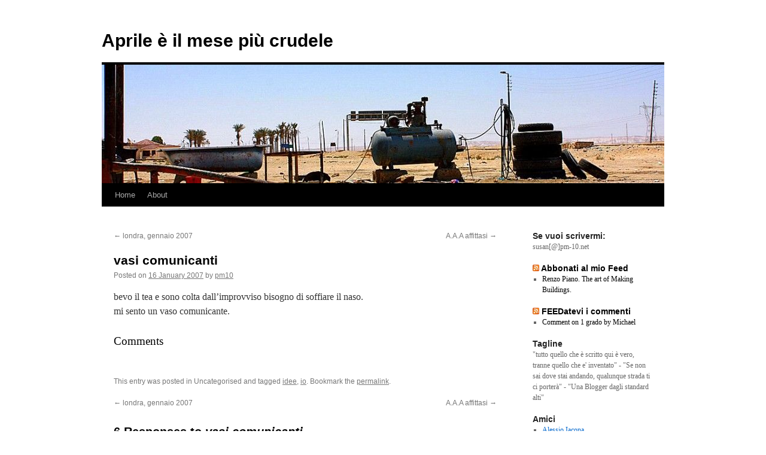

--- FILE ---
content_type: text/html; charset=UTF-8
request_url: http://www.pm-10.net/vasi-comunicanti/
body_size: 9320
content:
<!DOCTYPE html><html lang="en-GB"
 prefix="og: https://ogp.me/ns#" 
 xmlns:fb="http://ogp.me/ns/fb#"><head><meta charset="UTF-8" /><link rel="profile" href="https://gmpg.org/xfn/11" /><link rel="pingback" href="http://www.pm-10.net/xmlrpc.php"><link media="all" href="http://www.pm-10.net/wp-content/cache/autoptimize/autoptimize_fd5f8af1f1e0d5c32e26f2d74ef2f7e9.php" rel="stylesheet" /><title>vasi comunicanti | Aprile è il mese più crudele</title><meta name="description" content="bevo il tea e sono colta dall’improvviso bisogno di soffiare il naso. mi sento un vaso comunicante. Comments"/><link rel="canonical" href="http://www.pm-10.net/vasi-comunicanti/" /><meta property="og:site_name" content="Aprile è il mese più crudele |" /><meta property="og:type" content="article" /><meta property="og:title" content="vasi comunicanti | Aprile è il mese più crudele" /><meta property="og:description" content="bevo il tea e sono colta dall’improvviso bisogno di soffiare il naso. mi sento un vaso comunicante. Comments" /><meta property="og:url" content="http://www.pm-10.net/vasi-comunicanti/" /><meta property="article:published_time" content="2007-01-16T15:57:01Z" /><meta property="article:modified_time" content="2007-01-16T15:57:01Z" /><meta property="twitter:card" content="summary" /><meta property="twitter:domain" content="www.pm-10.net" /><meta property="twitter:title" content="vasi comunicanti | Aprile è il mese più crudele" /><meta property="twitter:description" content="bevo il tea e sono colta dall’improvviso bisogno di soffiare il naso. mi sento un vaso comunicante. Comments" /> <script type="application/ld+json" class="aioseo-schema">{"@context":"https:\/\/schema.org","@graph":[{"@type":"WebSite","@id":"http:\/\/www.pm-10.net\/#website","url":"http:\/\/www.pm-10.net\/","name":"Aprile \u00e8 il mese pi\u00f9 crudele","publisher":{"@id":"http:\/\/www.pm-10.net\/#organization"}},{"@type":"Organization","@id":"http:\/\/www.pm-10.net\/#organization","name":"Aprile \u00e8 il mese pi\u00f9 crudele","url":"http:\/\/www.pm-10.net\/"},{"@type":"BreadcrumbList","@id":"http:\/\/www.pm-10.net\/vasi-comunicanti\/#breadcrumblist","itemListElement":[{"@type":"ListItem","@id":"http:\/\/www.pm-10.net\/#listItem","position":"1","item":{"@id":"http:\/\/www.pm-10.net\/#item","name":"Home","url":"http:\/\/www.pm-10.net\/"},"nextItem":"http:\/\/www.pm-10.net\/vasi-comunicanti\/#listItem"},{"@type":"ListItem","@id":"http:\/\/www.pm-10.net\/vasi-comunicanti\/#listItem","position":"2","item":{"@id":"http:\/\/www.pm-10.net\/vasi-comunicanti\/#item","name":"vasi comunicanti","description":"bevo il tea e sono colta dall\u2019improvviso bisogno di soffiare il naso. mi sento un vaso comunicante. Comments","url":"http:\/\/www.pm-10.net\/vasi-comunicanti\/"},"previousItem":"http:\/\/www.pm-10.net\/#listItem"}]},{"@type":"Person","@id":"http:\/\/www.pm-10.net\/author\/pm10\/#author","url":"http:\/\/www.pm-10.net\/author\/pm10\/","name":"pm10","image":{"@type":"ImageObject","@id":"http:\/\/www.pm-10.net\/vasi-comunicanti\/#authorImage","url":"http:\/\/0.gravatar.com\/avatar\/040b5c36d1501249d8614116299d5d68?s=96&d=mm&r=g","width":"96","height":"96","caption":"pm10"}},{"@type":"WebPage","@id":"http:\/\/www.pm-10.net\/vasi-comunicanti\/#webpage","url":"http:\/\/www.pm-10.net\/vasi-comunicanti\/","name":"vasi comunicanti | Aprile \u00e8 il mese pi\u00f9 crudele","description":"bevo il tea e sono colta dall\u2019improvviso bisogno di soffiare il naso. mi sento un vaso comunicante. Comments","inLanguage":"en-GB","isPartOf":{"@id":"http:\/\/www.pm-10.net\/#website"},"breadcrumb":{"@id":"http:\/\/www.pm-10.net\/vasi-comunicanti\/#breadcrumblist"},"author":"http:\/\/www.pm-10.net\/vasi-comunicanti\/#author","creator":"http:\/\/www.pm-10.net\/vasi-comunicanti\/#author","datePublished":"2007-01-16T15:57:01+00:00","dateModified":"2007-01-16T15:57:01+00:00"},{"@type":"Article","@id":"http:\/\/www.pm-10.net\/vasi-comunicanti\/#article","name":"vasi comunicanti | Aprile \u00e8 il mese pi\u00f9 crudele","description":"bevo il tea e sono colta dall\u2019improvviso bisogno di soffiare il naso. mi sento un vaso comunicante. Comments","headline":"vasi comunicanti","author":{"@id":"http:\/\/www.pm-10.net\/author\/pm10\/#author"},"publisher":{"@id":"http:\/\/www.pm-10.net\/#organization"},"datePublished":"2007-01-16T15:57:01+00:00","dateModified":"2007-01-16T15:57:01+00:00","commentCount":"6","articleSection":"idee, io","mainEntityOfPage":{"@id":"http:\/\/www.pm-10.net\/vasi-comunicanti\/#webpage"},"isPartOf":{"@id":"http:\/\/www.pm-10.net\/vasi-comunicanti\/#webpage"}}]}</script> <link rel='dns-prefetch' href='//s.w.org' /><link rel="alternate" type="application/rss+xml" title="Aprile è il mese più crudele &raquo; Feed" href="http://www.pm-10.net/feed/" /><link rel="alternate" type="application/rss+xml" title="Aprile è il mese più crudele &raquo; Comments Feed" href="http://www.pm-10.net/comments/feed/" /><link rel="alternate" type="application/rss+xml" title="Aprile è il mese più crudele &raquo; vasi comunicanti Comments Feed" href="http://www.pm-10.net/vasi-comunicanti/feed/" /> <script type='text/javascript' src='http://www.pm-10.net/wp-includes/js/jquery/jquery.min.js?ver=3.5.1' id='jquery-core-js'></script> <link rel="https://api.w.org/" href="http://www.pm-10.net/wp-json/" /><link rel="alternate" type="application/json" href="http://www.pm-10.net/wp-json/wp/v2/posts/1489" /><link rel="EditURI" type="application/rsd+xml" title="RSD" href="http://www.pm-10.net/xmlrpc.php?rsd" /><link rel="wlwmanifest" type="application/wlwmanifest+xml" href="http://www.pm-10.net/wp-includes/wlwmanifest.xml" /><meta name="generator" content="WordPress 5.7.14" /><link rel='shortlink' href='http://www.pm-10.net/?p=1489' /><link rel="alternate" type="application/json+oembed" href="http://www.pm-10.net/wp-json/oembed/1.0/embed?url=http%3A%2F%2Fwww.pm-10.net%2Fvasi-comunicanti%2F" /><link rel="alternate" type="text/xml+oembed" href="http://www.pm-10.net/wp-json/oembed/1.0/embed?url=http%3A%2F%2Fwww.pm-10.net%2Fvasi-comunicanti%2F&#038;format=xml" /><meta property="fb:app_id" content="821230711292122"/><meta name="follow.[base64]" content="Sev7v1cyLTNQzly5EQw0"/></head><body class="post-template-default single single-post postid-1489 single-format-standard custom-background"><div id="wrapper" class="hfeed"><div id="header"><div id="masthead"><div id="branding" role="banner"><div id="site-title"> <span> <a href="http://www.pm-10.net/" title="Aprile è il mese più crudele" rel="home">Aprile è il mese più crudele</a> </span></div><div id="site-description"></div> <img src="http://www.pm-10.net/wp-content/uploads/2013/04/cropped-nuovo-header.jpg" width="940" height="198" alt="" /></div><div id="access" role="navigation"><div class="skip-link screen-reader-text"><a href="#content" title="Skip to content">Skip to content</a></div><div class="menu"><ul><li ><a href="http://www.pm-10.net/">Home</a></li><li class="page_item page-item-2"><a href="http://www.pm-10.net/about/">About</a></li></ul></div></div></div></div><div id="main"><div id="container"><div id="content" role="main"><div id="nav-above" class="navigation"><div class="nav-previous"><a href="http://www.pm-10.net/londra-gennaio-2007/" rel="prev"><span class="meta-nav">&larr;</span> londra, gennaio 2007</a></div><div class="nav-next"><a href="http://www.pm-10.net/aaa-affittasi/" rel="next">A.A.A affittasi <span class="meta-nav">&rarr;</span></a></div></div><div id="post-1489" class="post-1489 post type-post status-publish format-standard hentry tag-idee tag-io"><h1 class="entry-title">vasi comunicanti</h1><div class="entry-meta"> <span class="meta-prep meta-prep-author">Posted on</span> <a href="http://www.pm-10.net/vasi-comunicanti/" title="16:57" rel="bookmark"><span class="entry-date">16 January 2007</span></a> <span class="meta-sep">by</span> <span class="author vcard"><a class="url fn n" href="http://www.pm-10.net/author/pm10/" title="View all posts by pm10">pm10</a></span></div><div class="entry-content"><p>bevo il tea e sono colta dall&#8217;improvviso bisogno di soffiare il naso.<br /> mi sento un vaso comunicante.</p><h3>Comments</h3><div class="fb-comments" data-href="http://www.pm-10.net/vasi-comunicanti/" data-num-posts="5" data-width="100%" data-colorscheme="light"></div></div><div class="entry-utility"> This entry was posted in Uncategorised and tagged <a href="http://www.pm-10.net/tag/idee/" rel="tag">idee</a>, <a href="http://www.pm-10.net/tag/io/" rel="tag">io</a>. Bookmark the <a href="http://www.pm-10.net/vasi-comunicanti/" title="Permalink to vasi comunicanti" rel="bookmark">permalink</a>.</div></div><div id="nav-below" class="navigation"><div class="nav-previous"><a href="http://www.pm-10.net/londra-gennaio-2007/" rel="prev"><span class="meta-nav">&larr;</span> londra, gennaio 2007</a></div><div class="nav-next"><a href="http://www.pm-10.net/aaa-affittasi/" rel="next">A.A.A affittasi <span class="meta-nav">&rarr;</span></a></div></div><div id="comments"><h3 id="comments-title"> 6 Responses to <em>vasi comunicanti</em></h3><ol class="commentlist"><li class="comment even thread-even depth-1" id="li-comment-4016"><div id="comment-4016"><div class="comment-author vcard"> <img alt='' src='http://2.gravatar.com/avatar/?s=40&#038;d=mm&#038;r=g' srcset='http://1.gravatar.com/avatar/?s=80&#038;d=mm&#038;r=g 2x' class='avatar avatar-40 photo avatar-default' height='40' width='40' loading='lazy'/> <cite class="fn"><a href='http://sca1.splinder.com' rel='external nofollow ugc' class='url'>sca1</a></cite> <span class="says">says:</span></div><div class="comment-meta commentmetadata"><a href="http://www.pm-10.net/vasi-comunicanti/#comment-4016"> 16 January 2007 at 20:12 </a></div><div class="comment-body"><p>Pensa invece che quando mangi qualcosa quel qualcosa, non di rado, non è dentro di te.</p></div><div class="reply"></div></div></li><li class="comment odd alt thread-odd thread-alt depth-1" id="li-comment-4015"><div id="comment-4015"><div class="comment-author vcard"> <img alt='' src='http://1.gravatar.com/avatar/?s=40&#038;d=mm&#038;r=g' srcset='http://2.gravatar.com/avatar/?s=80&#038;d=mm&#038;r=g 2x' class='avatar avatar-40 photo avatar-default' height='40' width='40' loading='lazy'/> <cite class="fn"><a href='http://pm10.splinder.com' rel='external nofollow ugc' class='url'>pm10</a></cite> <span class="says">says:</span></div><div class="comment-meta commentmetadata"><a href="http://www.pm-10.net/vasi-comunicanti/#comment-4015"> 17 January 2007 at 10:48 </a></div><div class="comment-body"><p>questa adesso me la spieghi con dovizia di particolari 🙂</p></div><div class="reply"></div></div></li><li class="comment even thread-even depth-1" id="li-comment-4014"><div id="comment-4014"><div class="comment-author vcard"> <img alt='' src='http://2.gravatar.com/avatar/?s=40&#038;d=mm&#038;r=g' srcset='http://2.gravatar.com/avatar/?s=80&#038;d=mm&#038;r=g 2x' class='avatar avatar-40 photo avatar-default' height='40' width='40' loading='lazy'/> <cite class="fn"><a href='http://sca1.splinder.com' rel='external nofollow ugc' class='url'>sca1</a></cite> <span class="says">says:</span></div><div class="comment-meta commentmetadata"><a href="http://www.pm-10.net/vasi-comunicanti/#comment-4014"> 17 January 2007 at 13:47 </a></div><div class="comment-body"><p>Prova ad immaginare il corpo umano come una sorta di cilindro, cavo al suo interno. Se mettiamo qualcosa al suo interno questo non diventa parte del cilindro stesso.</p></div><div class="reply"></div></div></li><li class="comment odd alt thread-odd thread-alt depth-1" id="li-comment-4013"><div id="comment-4013"><div class="comment-author vcard"> <img alt='' src='http://1.gravatar.com/avatar/?s=40&#038;d=mm&#038;r=g' srcset='http://0.gravatar.com/avatar/?s=80&#038;d=mm&#038;r=g 2x' class='avatar avatar-40 photo avatar-default' height='40' width='40' loading='lazy'/> <cite class="fn"><a href='http://pm10.splinder.com' rel='external nofollow ugc' class='url'>utente anonimo</a></cite> <span class="says">says:</span></div><div class="comment-meta commentmetadata"><a href="http://www.pm-10.net/vasi-comunicanti/#comment-4013"> 17 January 2007 at 14:01 </a></div><div class="comment-body"><p>dillo con il grasso che si accumula qua e la&#8217;</p></div><div class="reply"></div></div></li><li class="comment even thread-even depth-1" id="li-comment-4012"><div id="comment-4012"><div class="comment-author vcard"> <img alt='' src='http://2.gravatar.com/avatar/?s=40&#038;d=mm&#038;r=g' srcset='http://1.gravatar.com/avatar/?s=80&#038;d=mm&#038;r=g 2x' class='avatar avatar-40 photo avatar-default' height='40' width='40' loading='lazy'/> <cite class="fn"><a href='http://sca1.splinder.com' rel='external nofollow ugc' class='url'>sca1</a></cite> <span class="says">says:</span></div><div class="comment-meta commentmetadata"><a href="http://www.pm-10.net/vasi-comunicanti/#comment-4012"> 17 January 2007 at 14:06 </a></div><div class="comment-body"><p>Si parlava di tubazioni varie, non di assorbimento 🙂<br /> <br />La cosa sarebbe particolarmente evidente se tu ingurgitassi una pallina di vetro, ma anche una insalatona di lattuga rende bene il processo che intendo tu indenda intendere 😉<br /></p></div><div class="reply"></div></div></li><li class="comment odd alt thread-odd thread-alt depth-1" id="li-comment-4011"><div id="comment-4011"><div class="comment-author vcard"> <img alt='' src='http://2.gravatar.com/avatar/?s=40&#038;d=mm&#038;r=g' srcset='http://2.gravatar.com/avatar/?s=80&#038;d=mm&#038;r=g 2x' class='avatar avatar-40 photo avatar-default' height='40' width='40' loading='lazy'/> <cite class="fn"><a href='http://pm10.splinder.com' rel='external nofollow ugc' class='url'>pm10</a></cite> <span class="says">says:</span></div><div class="comment-meta commentmetadata"><a href="http://www.pm-10.net/vasi-comunicanti/#comment-4011"> 21 January 2007 at 12:12 </a></div><div class="comment-body"><p>tutte scuse! 🙂</p></div><div class="reply"></div></div></li></ol><p class="nocomments">Comments are closed.</p></div></div></div><div id="primary" class="widget-area" role="complementary"><ul class="xoxo"><li id="text-5" class="widget-container widget_text"><h3 class="widget-title">Se vuoi scrivermi:</h3><div class="textwidget">susan[@]pm-10.net</div></li><li id="rss-1" class="widget-container widget_rss"><h3 class="widget-title"><a class="rsswidget" href="http://feeds.feedburner.com/pm10"><img class="rss-widget-icon" style="border:0" width="14" height="14" src="http://www.pm-10.net/wp-includes/images/rss.png" alt="RSS" /></a> <a class="rsswidget" href="http://www.pm-10.net/">Abbonati al mio Feed</a></h3><ul><li><a class='rsswidget' href='http://www.pm-10.net/renzo-piano-the-art-of-making-buildings-2/'>Renzo Piano. The art of Making Buildings.</a></li></ul></li><li id="rss-2" class="widget-container widget_rss"><h3 class="widget-title"><a class="rsswidget" href="http://feeds.feedburner.com/Comments-pm-10"><img class="rss-widget-icon" style="border:0" width="14" height="14" src="http://www.pm-10.net/wp-includes/images/rss.png" alt="RSS" /></a> <a class="rsswidget" href="http://www.pm-10.net/">FEEDatevi i commenti</a></h3><ul><li><a class='rsswidget' href='http://www.pm-10.net/1-grado/comment-page-1/#comment-15666'>Comment on 1 grado by Michael</a></li></ul></li><li id="text-1" class="widget-container widget_text"><h3 class="widget-title">Tagline</h3><div class="textwidget">"tutto quello che è scritto qui è vero, tranne quello che e' inventato" - "Se non sai dove stai andando, qualunque strada ti ci porterà" - "Una Blogger dagli standard alti"</div></li><li id="linkcat-230" class="widget-container widget_links"><h3 class="widget-title">Amici</h3><ul class='xoxo blogroll'><li><a href="http://www.thewebobserver.it/" rel="friend met">Alessio Iacona</a></li><li><a href="http://www.andreabeggi.net/">Andrea Beggi</a></li><li><a href="http://doblin3.blogspot.com/">Antonio a Dublino</a></li><li><a href="http://www.webgol.it/">Antonio Sofi</a></li><li><a href="http://diparipasso.com/">Diletta Parlangeli</a></li><li><a href="http://www.enneebi.eu/" target="_blank">Enne e Bi</a></li><li><a href="http://fabbrone.servidellagleba.it/blog/">Fabbrone</a></li><li><a href="http://www.bolsi.org/bolsoblog/">Fed&#039;s BolsoBlog</a></li><li><a href="http://lalaura.com/blog/">LaLaura</a></li><li><a href="http://www.feathers.uk.net/">Marta Casetti</a></li><li><a href="http://www.iftf.it/yellowblog/yellowblog.asp">MicroBlogGiallo</a></li><li><a href="http://runa.splinder.com">Naudhiz</a></li><li><a href="http://serena.tumblr.com/">Sere</a></li><li><a href="http://blogsquonk.it/">Sir Squonk</a></li></ul></li><li id="linkcat-2" class="widget-container widget_links"><h3 class="widget-title">Blogroll</h3><ul class='xoxo blogroll'><li><a href="http://mithrandir.splinder.com/">Andrea Bianchi</a></li><li><a href="http://brikebrok.over-blog.com/">Brikebrok</a></li><li><a href="http://www.iftf.it/blog_chettimar/blog.asp">Chettimar</a></li><li><a href="http://www.emmanuelebassi.net/">Emmanuele Bassi</a></li><li><a href="http://larica-virtual.soc.uniurb.it/nextmedia/">Fabio Giglietto</a></li><li><a href="http://farfintadiesseresani.blog-city.com/">Far Finta Di Essere Sani</a></li><li><a href="http://tempodaperdere.blogspot.com/">Feba</a></li><li><a href="http://www.gaspartorriero.it/blogger.html">Gaspar Torriero</a></li><li><a href="http://www.giorgiovalletta.com/">Giorgio Valletta</a></li><li><a href="http://www.leledainesi.com/">Lele Dainesi</a></li><li><a href="http://lostranierodielea.blog-city.com/">Lo straniero di Elea</a></li><li><a href="http://www.lucasartoni.com/">Luca Sartoni</a></li><li><a href="http://www.lavitaistruzioniperluso.com/">MacUbu</a></li><li><a href="http://maestrinipercaso.it/">Maestrini per caso</a></li><li><a href="http://runningaroundwithscissors.blogspot.com/">MaM Ingrid</a></li><li><a href="http://marco-corona.blogspot.com/">Marco Corona</a></li><li><a href="http://www.markino.ilcannocchiale.it/">Marco Mainardi</a></li><li><a href="http://www.montag.it/blog/">Marco Schwarz</a></li><li><a href="http://funkyprofessor.blogspot.com/">Marco Zamperini</a></li><li><a href="http://blog.myspace.com/superbimba">Marta Cagnola</a></li><li><a href="http://xmau.com/notiziole/">Maurizio Codogno</a></li><li><a href="http://palmasco.blogs.com/palmasco/">Palmasco</a></li><li><a href="http://blog.stefanoepifani.it">Stefano Epifani</a></li><li><a href="http://quinta.typepad.com/">Stefano Quintarelli</a></li></ul></li><li id="linkcat-319" class="widget-container widget_links"><h3 class="widget-title">Complici</h3><ul class='xoxo blogroll'><li><a href="http://www.montag.it/comida/">ComidaDeMama</a></li><li><a href="http://jollura.wordpress.com/">Joan-Lluis Ramisa</a></li><li><a href="http://www.jtheo.it/">Jtheo</a></li><li><a href="http://www.mochetta.splinder.com/">Mochetta</a></li><li><a href="http://24fotogrammi.wordpress.com/">Santa Di Pierro</a></li><li><a href="http://lebalene.blogspot.com/">Silvia Astolfi</a></li><li><a href="http://www.blogga.name/blog/a_typesetters_day_30">Silvia Typesetter</a></li></ul></li><li id="linkcat-174" class="widget-container widget_links"><h3 class="widget-title">GirlsGEEK</h3><ul class='xoxo blogroll'><li><a href="http://webtwitcher.excite.co.uk/">Amanda Lorenzani</a></li><li><a href="http://svaroschi.blogspot.com/">Antonella Napolitano</a></li><li><a href="http://senzaaggettivi.net/">Elena Zannoni</a></li><li><a href="http://www.girlgeekdinnersmilano.com/">Girl Geek Dinners Milano</a></li><li><a href="http://www.girlgeekdinnersitalia.com/">Girl Geek Life</a></li><li><a href="http://www.lalui.it/blog/">Luigina LaLui Foggetti</a></li><li><a href="http://kitchenpantry.blogspot.com/">Sara Maternini</a></li></ul></li><li id="recent-comments-2" class="widget-container widget_recent_comments"><h3 class="widget-title">Parliamone&#8230;</h3><ul id="recentcomments"><li class="recentcomments"><span class="comment-author-link">Michael</span> on <a href="http://www.pm-10.net/1-grado/comment-page-1/#comment-15666">1 grado</a></li><li class="recentcomments"><span class="comment-author-link"><a href='https://ilariapic.wordpress.com/' rel='external nofollow ugc' class='url'>Ilaria Pic</a></span> on <a href="http://www.pm-10.net/my-first-indian-birthday/comment-page-1/#comment-15192">My first Indian birthday </a></li><li class="recentcomments"><span class="comment-author-link">Massimo Morelli</span> on <a href="http://www.pm-10.net/my-first-indian-street-market-in-pune/comment-page-1/#comment-15155">My first Indian Street market in Pune</a></li><li class="recentcomments"><span class="comment-author-link"><a href='http://koolinus.net' rel='external nofollow ugc' class='url'>kOoLiNuS</a></span> on <a href="http://www.pm-10.net/50-giorni-a-pune-day-1/comment-page-1/#comment-15131">50 giorni a Pune. Day 1</a></li><li class="recentcomments"><span class="comment-author-link">@MichaelForni</span> on <a href="http://www.pm-10.net/50-giorni-a-pune-day-1/comment-page-1/#comment-15130">50 giorni a Pune. Day 1</a></li></ul></li><li id="tag_cloud-2" class="widget-container widget_tag_cloud"><h3 class="widget-title">Tags</h3><div class="tagcloud"><ul class='wp-tag-cloud' role='list'><li><a href="http://www.pm-10.net/tag/amicizia/" class="tag-cloud-link tag-link-10 tag-link-position-1" style="font-size: 16.458333333333pt;" aria-label="amicizia (72 items)">amicizia</a></li><li><a href="http://www.pm-10.net/tag/architettura/" class="tag-cloud-link tag-link-13 tag-link-position-2" style="font-size: 10.1875pt;" aria-label="architettura (9 items)">architettura</a></li><li><a href="http://www.pm-10.net/tag/bar-camp/" class="tag-cloud-link tag-link-18 tag-link-position-3" style="font-size: 9.8229166666667pt;" aria-label="bar camp (8 items)">bar camp</a></li><li><a href="http://www.pm-10.net/tag/bruciali-da-piccoli/" class="tag-cloud-link tag-link-24 tag-link-position-4" style="font-size: 10.1875pt;" aria-label="bruciali da piccoli (9 items)">bruciali da piccoli</a></li><li><a href="http://www.pm-10.net/tag/buoni-propositi/" class="tag-cloud-link tag-link-25 tag-link-position-5" style="font-size: 13.322916666667pt;" aria-label="buoni propositi (26 items)">buoni propositi</a></li><li><a href="http://www.pm-10.net/tag/diritti/" class="tag-cloud-link tag-link-51 tag-link-position-6" style="font-size: 12.958333333333pt;" aria-label="diritti (23 items)">diritti</a></li><li><a href="http://www.pm-10.net/tag/donne/" class="tag-cloud-link tag-link-179 tag-link-position-7" style="font-size: 8pt;" aria-label="donne (4 items)">donne</a></li><li><a href="http://www.pm-10.net/tag/emozioni/" class="tag-cloud-link tag-link-53 tag-link-position-8" style="font-size: 12.520833333333pt;" aria-label="emozioni (20 items)">emozioni</a></li><li><a href="http://www.pm-10.net/tag/epifania/" class="tag-cloud-link tag-link-54 tag-link-position-9" style="font-size: 9.4583333333333pt;" aria-label="epifania (7 items)">epifania</a></li><li><a href="http://www.pm-10.net/tag/estate-dentro/" class="tag-cloud-link tag-link-55 tag-link-position-10" style="font-size: 11.645833333333pt;" aria-label="estate dentro (15 items)">estate dentro</a></li><li><a href="http://www.pm-10.net/tag/femcamp/" class="tag-cloud-link tag-link-56 tag-link-position-11" style="font-size: 9.4583333333333pt;" aria-label="femcamp (7 items)">femcamp</a></li><li><a href="http://www.pm-10.net/tag/free-software/" class="tag-cloud-link tag-link-60 tag-link-position-12" style="font-size: 9.4583333333333pt;" aria-label="free software (7 items)">free software</a></li><li><a href="http://www.pm-10.net/tag/genova/" class="tag-cloud-link tag-link-63 tag-link-position-13" style="font-size: 8pt;" aria-label="genova (4 items)">genova</a></li><li><a href="http://www.pm-10.net/tag/gente-strana/" class="tag-cloud-link tag-link-64 tag-link-position-14" style="font-size: 15.4375pt;" aria-label="gente strana (52 items)">gente strana</a></li><li><a href="http://www.pm-10.net/tag/girl-geek-dinner/" class="tag-cloud-link tag-link-173 tag-link-position-15" style="font-size: 9.4583333333333pt;" aria-label="girl geek dinner (7 items)">girl geek dinner</a></li><li><a href="http://www.pm-10.net/tag/hackmeeting/" class="tag-cloud-link tag-link-66 tag-link-position-16" style="font-size: 9.4583333333333pt;" aria-label="hackmeeting (7 items)">hackmeeting</a></li><li><a href="http://www.pm-10.net/tag/ho-letto/" class="tag-cloud-link tag-link-67 tag-link-position-17" style="font-size: 14.854166666667pt;" aria-label="ho letto (43 items)">ho letto</a></li><li><a href="http://www.pm-10.net/tag/idee/" class="tag-cloud-link tag-link-69 tag-link-position-18" style="font-size: 15.802083333333pt;" aria-label="idee (58 items)">idee</a></li><li><a href="http://www.pm-10.net/tag/inconscio-al-potere/" class="tag-cloud-link tag-link-71 tag-link-position-19" style="font-size: 8.5833333333333pt;" aria-label="inconscio al potere (5 items)">inconscio al potere</a></li><li><a href="http://www.pm-10.net/tag/io/" class="tag-cloud-link tag-link-73 tag-link-position-20" style="font-size: 19.447916666667pt;" aria-label="io (184 items)">io</a></li><li><a href="http://www.pm-10.net/tag/knit/" class="tag-cloud-link tag-link-137 tag-link-position-21" style="font-size: 10.770833333333pt;" aria-label="knit (11 items)">knit</a></li><li><a href="http://www.pm-10.net/tag/lana/" class="tag-cloud-link tag-link-77 tag-link-position-22" style="font-size: 9.09375pt;" aria-label="lana (6 items)">lana</a></li><li><a href="http://www.pm-10.net/tag/linux/" class="tag-cloud-link tag-link-80 tag-link-position-23" style="font-size: 9.8229166666667pt;" aria-label="linux (8 items)">linux</a></li><li><a href="http://www.pm-10.net/tag/london/" class="tag-cloud-link tag-link-193 tag-link-position-24" style="font-size: 9.09375pt;" aria-label="london (6 items)">london</a></li><li><a href="http://www.pm-10.net/tag/londra/" class="tag-cloud-link tag-link-82 tag-link-position-25" style="font-size: 13.104166666667pt;" aria-label="londra (24 items)">londra</a></li><li><a href="http://www.pm-10.net/tag/maglia/" class="tag-cloud-link tag-link-136 tag-link-position-26" style="font-size: 8.5833333333333pt;" aria-label="maglia (5 items)">maglia</a></li><li><a href="http://www.pm-10.net/tag/mamma/" class="tag-cloud-link tag-link-278 tag-link-position-27" style="font-size: 10.770833333333pt;" aria-label="mamma (11 items)">mamma</a></li><li><a href="http://www.pm-10.net/tag/me/" class="tag-cloud-link tag-link-158 tag-link-position-28" style="font-size: 8.5833333333333pt;" aria-label="me (5 items)">me</a></li><li><a href="http://www.pm-10.net/tag/milano/" class="tag-cloud-link tag-link-6 tag-link-position-29" style="font-size: 15.729166666667pt;" aria-label="milano (57 items)">milano</a></li><li><a href="http://www.pm-10.net/tag/mondi-paralleli/" class="tag-cloud-link tag-link-367 tag-link-position-30" style="font-size: 13.104166666667pt;" aria-label="mondi paralleli (24 items)">mondi paralleli</a></li><li><a href="http://www.pm-10.net/tag/musica/" class="tag-cloud-link tag-link-88 tag-link-position-31" style="font-size: 8pt;" aria-label="musica (4 items)">musica</a></li><li><a href="http://www.pm-10.net/tag/neoplasia/" class="tag-cloud-link tag-link-277 tag-link-position-32" style="font-size: 9.8229166666667pt;" aria-label="neoplasia (8 items)">neoplasia</a></li><li><a href="http://www.pm-10.net/tag/new-york/" class="tag-cloud-link tag-link-90 tag-link-position-33" style="font-size: 11.28125pt;" aria-label="new york (13 items)">new york</a></li><li><a href="http://www.pm-10.net/tag/oroscopo-internazionale/" class="tag-cloud-link tag-link-94 tag-link-position-34" style="font-size: 9.4583333333333pt;" aria-label="oroscopo internazionale (7 items)">oroscopo internazionale</a></li><li><a href="http://www.pm-10.net/tag/piccole-cose-belle/" class="tag-cloud-link tag-link-99 tag-link-position-35" style="font-size: 13.541666666667pt;" aria-label="piccole cose belle (28 items)">piccole cose belle</a></li><li><a href="http://www.pm-10.net/tag/ricette/" class="tag-cloud-link tag-link-108 tag-link-position-36" style="font-size: 12.229166666667pt;" aria-label="ricette (18 items)">ricette</a></li><li><a href="http://www.pm-10.net/tag/rimini/" class="tag-cloud-link tag-link-109 tag-link-position-37" style="font-size: 10.770833333333pt;" aria-label="rimini (11 items)">rimini</a></li><li><a href="http://www.pm-10.net/tag/roma/" class="tag-cloud-link tag-link-110 tag-link-position-38" style="font-size: 9.8229166666667pt;" aria-label="roma (8 items)">roma</a></li><li><a href="http://www.pm-10.net/tag/scarpe/" class="tag-cloud-link tag-link-111 tag-link-position-39" style="font-size: 8pt;" aria-label="scarpe (4 items)">scarpe</a></li><li><a href="http://www.pm-10.net/tag/scemenze/" class="tag-cloud-link tag-link-112 tag-link-position-40" style="font-size: 9.09375pt;" aria-label="scemenze (6 items)">scemenze</a></li><li><a href="http://www.pm-10.net/tag/senso-delle-cose/" class="tag-cloud-link tag-link-115 tag-link-position-41" style="font-size: 12.8125pt;" aria-label="senso delle cose (22 items)">senso delle cose</a></li><li><a href="http://www.pm-10.net/tag/spippolamenti/" class="tag-cloud-link tag-link-124 tag-link-position-42" style="font-size: 10.989583333333pt;" aria-label="spippolamenti (12 items)">spippolamenti</a></li><li><a href="http://www.pm-10.net/tag/stati-di-grazia/" class="tag-cloud-link tag-link-125 tag-link-position-43" style="font-size: 9.8229166666667pt;" aria-label="stati di grazia (8 items)">stati di grazia</a></li><li><a href="http://www.pm-10.net/tag/torino/" class="tag-cloud-link tag-link-130 tag-link-position-44" style="font-size: 8pt;" aria-label="torino (4 items)">torino</a></li><li><a href="http://www.pm-10.net/tag/uncategorized/" class="tag-cloud-link tag-link-365 tag-link-position-45" style="font-size: 22pt;" aria-label="Uncategorized (416 items)">Uncategorized</a></li></ul></div></li><li id="categories-1" class="widget-container widget_categories"><h3 class="widget-title">tag</h3><ul><li class="cat-item cat-item-140"><a href="http://www.pm-10.net/category/citta/">città</a> (21)</li><li class="cat-item cat-item-85"><a href="http://www.pm-10.net/category/mondi-paralleli/">mondi paralleli</a> (3)</li><li class="cat-item cat-item-4"><a href="http://www.pm-10.net/category/non-sai-di-me/">non sai di me</a> (41)</li><li class="cat-item cat-item-1"><a href="http://www.pm-10.net/category/uncategorized/">Uncategorized</a> (489)</li><li class="cat-item cat-item-202"><a href="http://www.pm-10.net/category/vita/">vita</a> (124)</li></ul></li><li id="text-2" class="widget-container widget_text"><h3 class="widget-title">Musica Che Ascolto</h3><div class="textwidget"><table class="lfmWidget17a54fa64115e5466548a01f6a36a0ab" cellpadding="0" cellspacing="0" border="0" style="width:184px;"><tr class="lfmHead"><td><a title="pm10: Recently Listened Tracks" href="http://www.last.fm/user/pm10/" target="_blank" style="display:block;overflow:hidden;height:20px;width:184px;background:url(http://cdn.last.fm/widgets/images/en/header/chart/recenttracks_regular_black.png) no-repeat 0 -20px;text-decoration:none;border:0;" rel="noopener"></a></td></tr><tr class="lfmEmbed"><td><object type="application/x-shockwave-flash" data="http://cdn.last.fm/widgets/chart/friends_6.swf" codebase="http://download.macromedia.com/pub/shockwave/cabs/flash/swflash.cab#version=7,0,0,0" ><param name="movie" value="http://cdn.last.fm/widgets/chart/friends_6.swf" /><param name="flashvars" value="type=recenttracks&amp;user=pm10&amp;theme=black&amp;lang=en&amp;widget_id=17a54fa64115e5466548a01f6a36a0ab" /><param name="bgcolor" value="000000" /><param name="quality" value="high" /><param name="allowScriptAccess" value="always" /><param name="allowNetworking" value="all" /> </object></td></tr><tr class="lfmFoot"><td style="background:url(http://cdn.last.fm/widgets/images/footer_bg/black.png) repeat-x 0 0;text-align:right;"><table cellspacing="0" cellpadding="0" border="0" style="width:184px;"><tr><td class="lfmConfig"><a href="http://www.last.fm/widgets/?colour=black&amp;chartType=recenttracks&amp;user=pm10&amp;chartFriends=1&amp;from=code&amp;widget=chart" title="Get your own widget" target="_blank" style="display:block;overflow:hidden;width:85px;height:20px;float:right;background:url(http://cdn.last.fm/widgets/images/en/footer/black.png) no-repeat 0px -20px;text-decoration:none;border:0;" rel="noopener"></a></td><td class="lfmView" style="width:74px;"><a href="http://www.last.fm/user/pm10/" title="View pm10's profile" target="_blank" style="display:block;overflow:hidden;width:74px;height:20px;background:url(http://cdn.last.fm/widgets/images/en/footer/black.png) no-repeat -85px -20px;text-decoration:none;border:0;" rel="noopener"></a></td><td class="lfmPopup"style="width:25px;"><a href="http://www.last.fm/widgets/popup/?colour=black&amp;chartType=recenttracks&amp;user=pm10&amp;chartFriends=1&amp;from=code&amp;widget=chart&amp;resize=1" title="Load this chart in a pop up" target="_blank" style="display:block;overflow:hidden;width:25px;height:20px;background:url(http://cdn.last.fm/widgets/images/en/footer/black.png) no-repeat -159px -20px;text-decoration:none;border:0;" onclick="window.open(this.href + '&amp;resize=0','lfm_popup','height=299,width=234,resizable=yes,scrollbars=yes'); return false;" rel="noopener"></a></td></tr></table></td></tr></table></div></li><li id="text-3" class="widget-container widget_text"><h3 class="widget-title">Ringraziamenti</h3><div class="textwidget">Jtheo registratore notturno di domini. :)</div></li><li id="archives-2" class="widget-container widget_archive"><h3 class="widget-title">Archivi</h3> <label class="screen-reader-text" for="archives-dropdown-2">Archivi</label> <select id="archives-dropdown-2" name="archive-dropdown"><option value="">Select Month</option><option value='http://www.pm-10.net/2019/07/'> July 2019 &nbsp;(1)</option><option value='http://www.pm-10.net/2019/02/'> February 2019 &nbsp;(1)</option><option value='http://www.pm-10.net/2019/01/'> January 2019 &nbsp;(2)</option><option value='http://www.pm-10.net/2016/08/'> August 2016 &nbsp;(1)</option><option value='http://www.pm-10.net/2016/07/'> July 2016 &nbsp;(1)</option><option value='http://www.pm-10.net/2016/06/'> June 2016 &nbsp;(3)</option><option value='http://www.pm-10.net/2015/07/'> July 2015 &nbsp;(1)</option><option value='http://www.pm-10.net/2015/06/'> June 2015 &nbsp;(1)</option><option value='http://www.pm-10.net/2015/05/'> May 2015 &nbsp;(1)</option><option value='http://www.pm-10.net/2015/04/'> April 2015 &nbsp;(1)</option><option value='http://www.pm-10.net/2015/03/'> March 2015 &nbsp;(1)</option><option value='http://www.pm-10.net/2013/03/'> March 2013 &nbsp;(1)</option><option value='http://www.pm-10.net/2012/10/'> October 2012 &nbsp;(1)</option><option value='http://www.pm-10.net/2012/07/'> July 2012 &nbsp;(2)</option><option value='http://www.pm-10.net/2012/04/'> April 2012 &nbsp;(1)</option><option value='http://www.pm-10.net/2012/03/'> March 2012 &nbsp;(1)</option><option value='http://www.pm-10.net/2012/01/'> January 2012 &nbsp;(1)</option><option value='http://www.pm-10.net/2011/12/'> December 2011 &nbsp;(1)</option><option value='http://www.pm-10.net/2011/11/'> November 2011 &nbsp;(1)</option><option value='http://www.pm-10.net/2011/06/'> June 2011 &nbsp;(1)</option><option value='http://www.pm-10.net/2011/05/'> May 2011 &nbsp;(2)</option><option value='http://www.pm-10.net/2011/03/'> March 2011 &nbsp;(3)</option><option value='http://www.pm-10.net/2011/02/'> February 2011 &nbsp;(1)</option><option value='http://www.pm-10.net/2010/09/'> September 2010 &nbsp;(1)</option><option value='http://www.pm-10.net/2010/07/'> July 2010 &nbsp;(2)</option><option value='http://www.pm-10.net/2010/02/'> February 2010 &nbsp;(2)</option><option value='http://www.pm-10.net/2010/01/'> January 2010 &nbsp;(6)</option><option value='http://www.pm-10.net/2009/12/'> December 2009 &nbsp;(2)</option><option value='http://www.pm-10.net/2009/11/'> November 2009 &nbsp;(2)</option><option value='http://www.pm-10.net/2009/09/'> September 2009 &nbsp;(4)</option><option value='http://www.pm-10.net/2009/08/'> August 2009 &nbsp;(1)</option><option value='http://www.pm-10.net/2009/07/'> July 2009 &nbsp;(3)</option><option value='http://www.pm-10.net/2009/06/'> June 2009 &nbsp;(2)</option><option value='http://www.pm-10.net/2009/05/'> May 2009 &nbsp;(8)</option><option value='http://www.pm-10.net/2009/04/'> April 2009 &nbsp;(2)</option><option value='http://www.pm-10.net/2009/03/'> March 2009 &nbsp;(3)</option><option value='http://www.pm-10.net/2009/02/'> February 2009 &nbsp;(4)</option><option value='http://www.pm-10.net/2009/01/'> January 2009 &nbsp;(4)</option><option value='http://www.pm-10.net/2008/12/'> December 2008 &nbsp;(2)</option><option value='http://www.pm-10.net/2008/11/'> November 2008 &nbsp;(9)</option><option value='http://www.pm-10.net/2008/10/'> October 2008 &nbsp;(11)</option><option value='http://www.pm-10.net/2008/09/'> September 2008 &nbsp;(6)</option><option value='http://www.pm-10.net/2008/08/'> August 2008 &nbsp;(8)</option><option value='http://www.pm-10.net/2008/07/'> July 2008 &nbsp;(12)</option><option value='http://www.pm-10.net/2008/06/'> June 2008 &nbsp;(10)</option><option value='http://www.pm-10.net/2008/05/'> May 2008 &nbsp;(9)</option><option value='http://www.pm-10.net/2008/04/'> April 2008 &nbsp;(16)</option><option value='http://www.pm-10.net/2008/03/'> March 2008 &nbsp;(19)</option><option value='http://www.pm-10.net/2008/02/'> February 2008 &nbsp;(16)</option><option value='http://www.pm-10.net/2008/01/'> January 2008 &nbsp;(30)</option><option value='http://www.pm-10.net/2007/12/'> December 2007 &nbsp;(21)</option><option value='http://www.pm-10.net/2007/11/'> November 2007 &nbsp;(21)</option><option value='http://www.pm-10.net/2007/10/'> October 2007 &nbsp;(27)</option><option value='http://www.pm-10.net/2007/09/'> September 2007 &nbsp;(21)</option><option value='http://www.pm-10.net/2007/08/'> August 2007 &nbsp;(18)</option><option value='http://www.pm-10.net/2007/07/'> July 2007 &nbsp;(30)</option><option value='http://www.pm-10.net/2007/06/'> June 2007 &nbsp;(35)</option><option value='http://www.pm-10.net/2007/05/'> May 2007 &nbsp;(28)</option><option value='http://www.pm-10.net/2007/04/'> April 2007 &nbsp;(21)</option><option value='http://www.pm-10.net/2007/03/'> March 2007 &nbsp;(16)</option><option value='http://www.pm-10.net/2007/02/'> February 2007 &nbsp;(18)</option><option value='http://www.pm-10.net/2007/01/'> January 2007 &nbsp;(20)</option><option value='http://www.pm-10.net/2006/12/'> December 2006 &nbsp;(12)</option><option value='http://www.pm-10.net/2006/11/'> November 2006 &nbsp;(13)</option><option value='http://www.pm-10.net/2006/10/'> October 2006 &nbsp;(11)</option><option value='http://www.pm-10.net/2006/09/'> September 2006 &nbsp;(18)</option><option value='http://www.pm-10.net/2006/08/'> August 2006 &nbsp;(7)</option><option value='http://www.pm-10.net/2006/07/'> July 2006 &nbsp;(14)</option><option value='http://www.pm-10.net/2006/06/'> June 2006 &nbsp;(11)</option><option value='http://www.pm-10.net/2006/05/'> May 2006 &nbsp;(17)</option><option value='http://www.pm-10.net/2006/04/'> April 2006 &nbsp;(13)</option><option value='http://www.pm-10.net/2006/03/'> March 2006 &nbsp;(11)</option><option value='http://www.pm-10.net/2006/02/'> February 2006 &nbsp;(2)</option><option value='http://www.pm-10.net/2006/01/'> January 2006 &nbsp;(4)</option><option value='http://www.pm-10.net/2005/12/'> December 2005 &nbsp;(11)</option><option value='http://www.pm-10.net/2005/11/'> November 2005 &nbsp;(10)</option><option value='http://www.pm-10.net/2005/10/'> October 2005 &nbsp;(18)</option><option value='http://www.pm-10.net/2005/09/'> September 2005 &nbsp;(13)</option><option value='http://www.pm-10.net/2005/08/'> August 2005 &nbsp;(2)</option><option value='http://www.pm-10.net/2005/07/'> July 2005 &nbsp;(12)</option><option value='http://www.pm-10.net/2005/06/'> June 2005 &nbsp;(12)</option><option value='http://www.pm-10.net/2005/05/'> May 2005 &nbsp;(16)</option><option value='http://www.pm-10.net/2005/04/'> April 2005 &nbsp;(14)</option><option value='http://www.pm-10.net/2005/03/'> March 2005 &nbsp;(16)</option><option value='http://www.pm-10.net/2005/02/'> February 2005 &nbsp;(13)</option><option value='http://www.pm-10.net/2005/01/'> January 2005 &nbsp;(26)</option><option value='http://www.pm-10.net/2004/12/'> December 2004 &nbsp;(22)</option><option value='http://www.pm-10.net/2004/11/'> November 2004 &nbsp;(13)</option><option value='http://www.pm-10.net/2004/10/'> October 2004 &nbsp;(9)</option><option value='http://www.pm-10.net/2004/09/'> September 2004 &nbsp;(14)</option><option value='http://www.pm-10.net/2004/08/'> August 2004 &nbsp;(5)</option><option value='http://www.pm-10.net/2004/07/'> July 2004 &nbsp;(11)</option><option value='http://www.pm-10.net/2004/06/'> June 2004 &nbsp;(7)</option><option value='http://www.pm-10.net/2004/05/'> May 2004 &nbsp;(39)</option><option value='http://www.pm-10.net/2004/04/'> April 2004 &nbsp;(13)</option><option value='http://www.pm-10.net/2004/03/'> March 2004 &nbsp;(14)</option><option value='http://www.pm-10.net/2004/02/'> February 2004 &nbsp;(22)</option><option value='http://www.pm-10.net/2004/01/'> January 2004 &nbsp;(41)</option><option value='http://www.pm-10.net/2003/12/'> December 2003 &nbsp;(52)</option><option value='http://www.pm-10.net/2003/11/'> November 2003 &nbsp;(24)</option><option value='http://www.pm-10.net/2003/10/'> October 2003 &nbsp;(1)</option> </select></li><li id="meta-2" class="widget-container widget_meta"><h3 class="widget-title">Spazio Privato</h3><ul><li><a href="http://www.pm-10.net/wp-login.php">Log in</a></li><li><a href="http://www.pm-10.net/feed/">Entries feed</a></li><li><a href="http://www.pm-10.net/comments/feed/">Comments feed</a></li><li><a href="https://en-gb.wordpress.org/">WordPress.org</a></li></ul></li></ul></div></div><div id="footer" role="contentinfo"><div id="colophon"><div id="site-info"> <a href="http://www.pm-10.net/" title="Aprile è il mese più crudele" rel="home"> Aprile è il mese più crudele </a></div><div id="site-generator"> <a href="https://wordpress.org/" class="imprint" title="Semantic Personal Publishing Platform"> Proudly powered by WordPress. </a></div></div></div></div><div id="fb-root"></div><div class="sfsiplus_footerLnk" style="margin: 0 auto;z-index:1000; text-align: center;"><a href="https://www.ultimatelysocial.com/usm-premium/?utm_source=usmi_settings_page&utm_campaign=footer_credit_new&utm_medium=banner" target="new">Wordpress Social Share Plugin </a> powered by Ultimatelysocial</div><div id="fb-root"></div> <script defer src="http://www.pm-10.net/wp-content/cache/autoptimize/autoptimize_45075e7d10f2ae1bda4be067864e383d.php"></script></body></html>